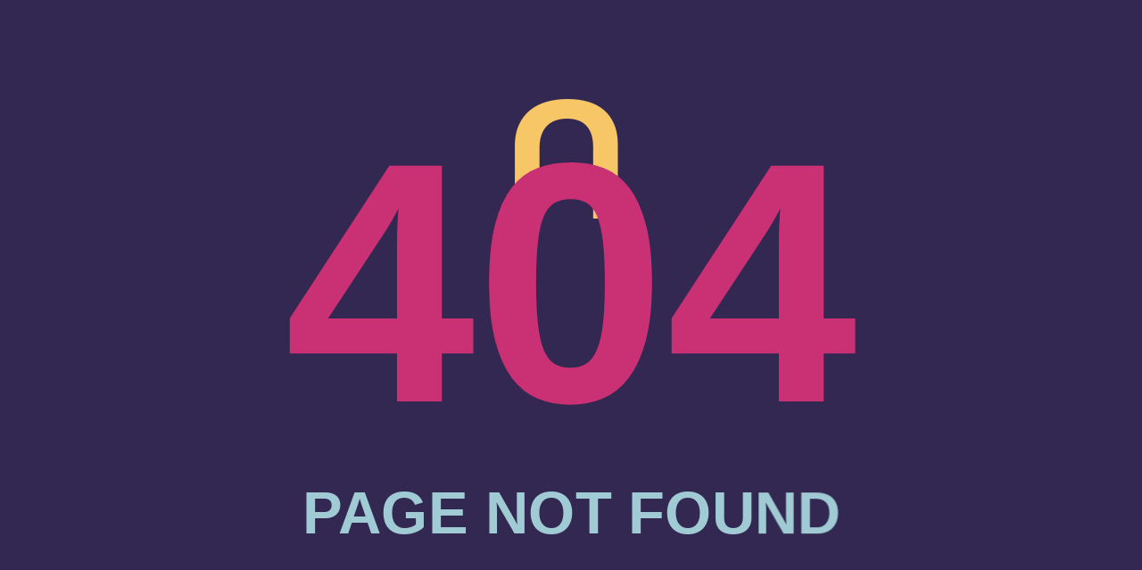

--- FILE ---
content_type: text/html; charset=UTF-8
request_url: https://sledvayme.net/%D1%80%D0%B0%D1%81%D1%82%D0%B5%D0%BD%D0%B8%D1%8F-%D1%89%D0%B8%D1%82%D0%BE%D0%B2%D0%B5-%D1%81%D1%80%D0%B5%D1%89%D1%83-%D0%B2%D1%80%D0%B5%D0%B4%D0%B8%D1%82%D0%B5%D0%BB%D0%B8%D1%82%D0%B5/
body_size: 277
content:
<html>
    <head>
        <title>Error 404 Page not found!</title>
        <meta http-equiv="Content-Type" content="text/html; charset=UTF-8">
        <link rel="stylesheet" href="/static/admin/errors.css" type="text/css">
    </head>
    <body>
        <div class="base io"> 
          <h1 class="io">404</h1>
          <h2>Page not found</h2>
          <h5>(I'm sorry buddy...)</h5>
        </div>
    </body>
</html>

--- FILE ---
content_type: text/css
request_url: https://sledvayme.net/static/admin/errors.css
body_size: 592
content:
body {
  background-color: #332851;
}
body .base {
  width: 100%;
  height: 100vh;
  position: relative;
  overflow: hidden;
  display: flex;
  align-items: center;
  justify-content: center;
  cursor: pointer;
  flex-direction: column;
  -webkit-tap-highlight-color: rgba(255, 255, 255, 0);
}
body .base h1 {
  -webkit-tap-highlight-color: rgba(255, 255, 255, 0);
  font-family: 'Ubuntu', sans-serif;
  text-transform: uppercase;
  text-align: center;
  font-size: 30vw;
  display: block;
  margin: 0;
  color: #9ae1e2;
  position: relative;
  z-index: 0;
  animation: colors .4s ease-in-out forwards;
  animation-delay: 1.7s;
}
body .base h1:before {
  content: "U";
  position: absolute;
  top: -9%;
  right: 40%;
  transform: rotate(180deg);
  font-size: 15vw;
  color: #f6c667;
  z-index: -1;
  text-align: center;
  animation: lock .2s ease-in-out forwards;
  animation-delay: 1.5s;
}
body .base h2 {
  font-family: 'Cabin', sans-serif;
  color: #9ae1e2;
  font-size: 5vw;
  margin: 0;
  text-transform: uppercase;
  text-align: center;
  animation: colors .4s ease-in-out forwards;
  animation-delay: 2s;
  -webkit-tap-highlight-color: rgba(255, 255, 255, 0);
}
body .base h5 {
  font-family: 'Cabin', sans-serif;
  color: #9ae1e2;
  font-size: 2vw;
  margin: 0;
  text-align: center;
  opacity: 0;
  animation: show 2s ease-in-out forwards;
  color: #ca3074;
  animation-delay: 3s;
  -webkit-tap-highlight-color: rgba(255, 255, 255, 0);
}

@keyframes lock {
  50% {
    top: -4%;
  }
  100% {
    top: -6%;
  }
}
@keyframes colors {
  50% {
    transform: scale(1.1);
  }
  100% {
    color: #ca3074;
  }
}
@keyframes show {
  100% {
    opacity: 1;
  }
}
